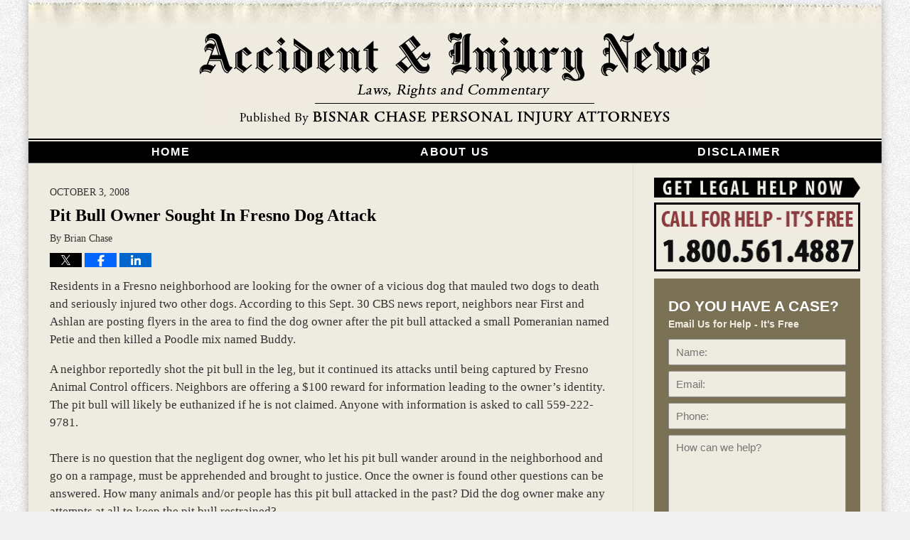

--- FILE ---
content_type: text/html; charset=UTF-8
request_url: https://www.californiainjuryblog.com/pit-bull-owner-sought-in-fresn/
body_size: 12421
content:
<!DOCTYPE html>
<html class="no-js displaymode-full" itemscope itemtype="http://schema.org/Blog" lang="en-US">
	<head prefix="og: http://ogp.me/ns# article: http://ogp.me/ns/article#" >
		<meta http-equiv="Content-Type" content="text/html; charset=utf-8" />
		<title>Pit Bull Owner Sought In Fresno Dog Attack &#8212; California Injury Blog &#8212; October 3, 2008</title>
		<meta name="viewport" content="width=device-width, initial-scale=1.0" />

		<link rel="stylesheet" type="text/css" media="all" href="/jresources/v/20220909211141/css/main.css" />


		<script type="text/javascript">
			document.documentElement.className = document.documentElement.className.replace(/\bno-js\b/,"js");
		</script>

		<meta name="referrer" content="origin" />
		<meta name="referrer" content="unsafe-url" />

		<meta name='robots' content='index, follow, max-image-preview:large, max-snippet:-1, max-video-preview:-1' />
	<style>img:is([sizes="auto" i], [sizes^="auto," i]) { contain-intrinsic-size: 3000px 1500px }</style>
	
	<!-- This site is optimized with the Yoast SEO plugin v25.7 - https://yoast.com/wordpress/plugins/seo/ -->
	<meta name="description" content="Residents in a Fresno neighborhood are looking for the owner of a vicious dog that mauled two dogs to death and seriously injured two other dogs. &#8212; October 3, 2008" />
	<link rel="canonical" href="https://www.californiainjuryblog.com/pit-bull-owner-sought-in-fresn/" />
	<meta name="twitter:label1" content="Written by" />
	<meta name="twitter:data1" content="Brian Chase" />
	<meta name="twitter:label2" content="Est. reading time" />
	<meta name="twitter:data2" content="2 minutes" />
	<!-- / Yoast SEO plugin. -->


<link rel="alternate" type="application/rss+xml" title="California Injury Blog &raquo; Feed" href="https://www.californiainjuryblog.com/feed/" />
<link rel="alternate" type="application/rss+xml" title="California Injury Blog &raquo; Comments Feed" href="https://www.californiainjuryblog.com/comments/feed/" />
<script type="text/javascript">
/* <![CDATA[ */
window._wpemojiSettings = {"baseUrl":"https:\/\/s.w.org\/images\/core\/emoji\/16.0.1\/72x72\/","ext":".png","svgUrl":"https:\/\/s.w.org\/images\/core\/emoji\/16.0.1\/svg\/","svgExt":".svg","source":{"concatemoji":"https:\/\/www.californiainjuryblog.com\/wp-includes\/js\/wp-emoji-release.min.js?ver=7f08c3448240c80842b50f945023b5cf"}};
/*! This file is auto-generated */
!function(s,n){var o,i,e;function c(e){try{var t={supportTests:e,timestamp:(new Date).valueOf()};sessionStorage.setItem(o,JSON.stringify(t))}catch(e){}}function p(e,t,n){e.clearRect(0,0,e.canvas.width,e.canvas.height),e.fillText(t,0,0);var t=new Uint32Array(e.getImageData(0,0,e.canvas.width,e.canvas.height).data),a=(e.clearRect(0,0,e.canvas.width,e.canvas.height),e.fillText(n,0,0),new Uint32Array(e.getImageData(0,0,e.canvas.width,e.canvas.height).data));return t.every(function(e,t){return e===a[t]})}function u(e,t){e.clearRect(0,0,e.canvas.width,e.canvas.height),e.fillText(t,0,0);for(var n=e.getImageData(16,16,1,1),a=0;a<n.data.length;a++)if(0!==n.data[a])return!1;return!0}function f(e,t,n,a){switch(t){case"flag":return n(e,"\ud83c\udff3\ufe0f\u200d\u26a7\ufe0f","\ud83c\udff3\ufe0f\u200b\u26a7\ufe0f")?!1:!n(e,"\ud83c\udde8\ud83c\uddf6","\ud83c\udde8\u200b\ud83c\uddf6")&&!n(e,"\ud83c\udff4\udb40\udc67\udb40\udc62\udb40\udc65\udb40\udc6e\udb40\udc67\udb40\udc7f","\ud83c\udff4\u200b\udb40\udc67\u200b\udb40\udc62\u200b\udb40\udc65\u200b\udb40\udc6e\u200b\udb40\udc67\u200b\udb40\udc7f");case"emoji":return!a(e,"\ud83e\udedf")}return!1}function g(e,t,n,a){var r="undefined"!=typeof WorkerGlobalScope&&self instanceof WorkerGlobalScope?new OffscreenCanvas(300,150):s.createElement("canvas"),o=r.getContext("2d",{willReadFrequently:!0}),i=(o.textBaseline="top",o.font="600 32px Arial",{});return e.forEach(function(e){i[e]=t(o,e,n,a)}),i}function t(e){var t=s.createElement("script");t.src=e,t.defer=!0,s.head.appendChild(t)}"undefined"!=typeof Promise&&(o="wpEmojiSettingsSupports",i=["flag","emoji"],n.supports={everything:!0,everythingExceptFlag:!0},e=new Promise(function(e){s.addEventListener("DOMContentLoaded",e,{once:!0})}),new Promise(function(t){var n=function(){try{var e=JSON.parse(sessionStorage.getItem(o));if("object"==typeof e&&"number"==typeof e.timestamp&&(new Date).valueOf()<e.timestamp+604800&&"object"==typeof e.supportTests)return e.supportTests}catch(e){}return null}();if(!n){if("undefined"!=typeof Worker&&"undefined"!=typeof OffscreenCanvas&&"undefined"!=typeof URL&&URL.createObjectURL&&"undefined"!=typeof Blob)try{var e="postMessage("+g.toString()+"("+[JSON.stringify(i),f.toString(),p.toString(),u.toString()].join(",")+"));",a=new Blob([e],{type:"text/javascript"}),r=new Worker(URL.createObjectURL(a),{name:"wpTestEmojiSupports"});return void(r.onmessage=function(e){c(n=e.data),r.terminate(),t(n)})}catch(e){}c(n=g(i,f,p,u))}t(n)}).then(function(e){for(var t in e)n.supports[t]=e[t],n.supports.everything=n.supports.everything&&n.supports[t],"flag"!==t&&(n.supports.everythingExceptFlag=n.supports.everythingExceptFlag&&n.supports[t]);n.supports.everythingExceptFlag=n.supports.everythingExceptFlag&&!n.supports.flag,n.DOMReady=!1,n.readyCallback=function(){n.DOMReady=!0}}).then(function(){return e}).then(function(){var e;n.supports.everything||(n.readyCallback(),(e=n.source||{}).concatemoji?t(e.concatemoji):e.wpemoji&&e.twemoji&&(t(e.twemoji),t(e.wpemoji)))}))}((window,document),window._wpemojiSettings);
/* ]]> */
</script>
<style id='wp-emoji-styles-inline-css' type='text/css'>

	img.wp-smiley, img.emoji {
		display: inline !important;
		border: none !important;
		box-shadow: none !important;
		height: 1em !important;
		width: 1em !important;
		margin: 0 0.07em !important;
		vertical-align: -0.1em !important;
		background: none !important;
		padding: 0 !important;
	}
</style>
<link rel='stylesheet' id='wp-block-library-css' href='https://www.californiainjuryblog.com/wp-includes/css/dist/block-library/style.min.css?ver=7f08c3448240c80842b50f945023b5cf' type='text/css' media='all' />
<style id='classic-theme-styles-inline-css' type='text/css'>
/*! This file is auto-generated */
.wp-block-button__link{color:#fff;background-color:#32373c;border-radius:9999px;box-shadow:none;text-decoration:none;padding:calc(.667em + 2px) calc(1.333em + 2px);font-size:1.125em}.wp-block-file__button{background:#32373c;color:#fff;text-decoration:none}
</style>
<style id='co-authors-plus-coauthors-style-inline-css' type='text/css'>
.wp-block-co-authors-plus-coauthors.is-layout-flow [class*=wp-block-co-authors-plus]{display:inline}

</style>
<style id='co-authors-plus-avatar-style-inline-css' type='text/css'>
.wp-block-co-authors-plus-avatar :where(img){height:auto;max-width:100%;vertical-align:bottom}.wp-block-co-authors-plus-coauthors.is-layout-flow .wp-block-co-authors-plus-avatar :where(img){vertical-align:middle}.wp-block-co-authors-plus-avatar:is(.alignleft,.alignright){display:table}.wp-block-co-authors-plus-avatar.aligncenter{display:table;margin-inline:auto}

</style>
<style id='co-authors-plus-image-style-inline-css' type='text/css'>
.wp-block-co-authors-plus-image{margin-bottom:0}.wp-block-co-authors-plus-image :where(img){height:auto;max-width:100%;vertical-align:bottom}.wp-block-co-authors-plus-coauthors.is-layout-flow .wp-block-co-authors-plus-image :where(img){vertical-align:middle}.wp-block-co-authors-plus-image:is(.alignfull,.alignwide) :where(img){width:100%}.wp-block-co-authors-plus-image:is(.alignleft,.alignright){display:table}.wp-block-co-authors-plus-image.aligncenter{display:table;margin-inline:auto}

</style>
<style id='global-styles-inline-css' type='text/css'>
:root{--wp--preset--aspect-ratio--square: 1;--wp--preset--aspect-ratio--4-3: 4/3;--wp--preset--aspect-ratio--3-4: 3/4;--wp--preset--aspect-ratio--3-2: 3/2;--wp--preset--aspect-ratio--2-3: 2/3;--wp--preset--aspect-ratio--16-9: 16/9;--wp--preset--aspect-ratio--9-16: 9/16;--wp--preset--color--black: #000000;--wp--preset--color--cyan-bluish-gray: #abb8c3;--wp--preset--color--white: #ffffff;--wp--preset--color--pale-pink: #f78da7;--wp--preset--color--vivid-red: #cf2e2e;--wp--preset--color--luminous-vivid-orange: #ff6900;--wp--preset--color--luminous-vivid-amber: #fcb900;--wp--preset--color--light-green-cyan: #7bdcb5;--wp--preset--color--vivid-green-cyan: #00d084;--wp--preset--color--pale-cyan-blue: #8ed1fc;--wp--preset--color--vivid-cyan-blue: #0693e3;--wp--preset--color--vivid-purple: #9b51e0;--wp--preset--gradient--vivid-cyan-blue-to-vivid-purple: linear-gradient(135deg,rgba(6,147,227,1) 0%,rgb(155,81,224) 100%);--wp--preset--gradient--light-green-cyan-to-vivid-green-cyan: linear-gradient(135deg,rgb(122,220,180) 0%,rgb(0,208,130) 100%);--wp--preset--gradient--luminous-vivid-amber-to-luminous-vivid-orange: linear-gradient(135deg,rgba(252,185,0,1) 0%,rgba(255,105,0,1) 100%);--wp--preset--gradient--luminous-vivid-orange-to-vivid-red: linear-gradient(135deg,rgba(255,105,0,1) 0%,rgb(207,46,46) 100%);--wp--preset--gradient--very-light-gray-to-cyan-bluish-gray: linear-gradient(135deg,rgb(238,238,238) 0%,rgb(169,184,195) 100%);--wp--preset--gradient--cool-to-warm-spectrum: linear-gradient(135deg,rgb(74,234,220) 0%,rgb(151,120,209) 20%,rgb(207,42,186) 40%,rgb(238,44,130) 60%,rgb(251,105,98) 80%,rgb(254,248,76) 100%);--wp--preset--gradient--blush-light-purple: linear-gradient(135deg,rgb(255,206,236) 0%,rgb(152,150,240) 100%);--wp--preset--gradient--blush-bordeaux: linear-gradient(135deg,rgb(254,205,165) 0%,rgb(254,45,45) 50%,rgb(107,0,62) 100%);--wp--preset--gradient--luminous-dusk: linear-gradient(135deg,rgb(255,203,112) 0%,rgb(199,81,192) 50%,rgb(65,88,208) 100%);--wp--preset--gradient--pale-ocean: linear-gradient(135deg,rgb(255,245,203) 0%,rgb(182,227,212) 50%,rgb(51,167,181) 100%);--wp--preset--gradient--electric-grass: linear-gradient(135deg,rgb(202,248,128) 0%,rgb(113,206,126) 100%);--wp--preset--gradient--midnight: linear-gradient(135deg,rgb(2,3,129) 0%,rgb(40,116,252) 100%);--wp--preset--font-size--small: 13px;--wp--preset--font-size--medium: 20px;--wp--preset--font-size--large: 36px;--wp--preset--font-size--x-large: 42px;--wp--preset--spacing--20: 0.44rem;--wp--preset--spacing--30: 0.67rem;--wp--preset--spacing--40: 1rem;--wp--preset--spacing--50: 1.5rem;--wp--preset--spacing--60: 2.25rem;--wp--preset--spacing--70: 3.38rem;--wp--preset--spacing--80: 5.06rem;--wp--preset--shadow--natural: 6px 6px 9px rgba(0, 0, 0, 0.2);--wp--preset--shadow--deep: 12px 12px 50px rgba(0, 0, 0, 0.4);--wp--preset--shadow--sharp: 6px 6px 0px rgba(0, 0, 0, 0.2);--wp--preset--shadow--outlined: 6px 6px 0px -3px rgba(255, 255, 255, 1), 6px 6px rgba(0, 0, 0, 1);--wp--preset--shadow--crisp: 6px 6px 0px rgba(0, 0, 0, 1);}:where(.is-layout-flex){gap: 0.5em;}:where(.is-layout-grid){gap: 0.5em;}body .is-layout-flex{display: flex;}.is-layout-flex{flex-wrap: wrap;align-items: center;}.is-layout-flex > :is(*, div){margin: 0;}body .is-layout-grid{display: grid;}.is-layout-grid > :is(*, div){margin: 0;}:where(.wp-block-columns.is-layout-flex){gap: 2em;}:where(.wp-block-columns.is-layout-grid){gap: 2em;}:where(.wp-block-post-template.is-layout-flex){gap: 1.25em;}:where(.wp-block-post-template.is-layout-grid){gap: 1.25em;}.has-black-color{color: var(--wp--preset--color--black) !important;}.has-cyan-bluish-gray-color{color: var(--wp--preset--color--cyan-bluish-gray) !important;}.has-white-color{color: var(--wp--preset--color--white) !important;}.has-pale-pink-color{color: var(--wp--preset--color--pale-pink) !important;}.has-vivid-red-color{color: var(--wp--preset--color--vivid-red) !important;}.has-luminous-vivid-orange-color{color: var(--wp--preset--color--luminous-vivid-orange) !important;}.has-luminous-vivid-amber-color{color: var(--wp--preset--color--luminous-vivid-amber) !important;}.has-light-green-cyan-color{color: var(--wp--preset--color--light-green-cyan) !important;}.has-vivid-green-cyan-color{color: var(--wp--preset--color--vivid-green-cyan) !important;}.has-pale-cyan-blue-color{color: var(--wp--preset--color--pale-cyan-blue) !important;}.has-vivid-cyan-blue-color{color: var(--wp--preset--color--vivid-cyan-blue) !important;}.has-vivid-purple-color{color: var(--wp--preset--color--vivid-purple) !important;}.has-black-background-color{background-color: var(--wp--preset--color--black) !important;}.has-cyan-bluish-gray-background-color{background-color: var(--wp--preset--color--cyan-bluish-gray) !important;}.has-white-background-color{background-color: var(--wp--preset--color--white) !important;}.has-pale-pink-background-color{background-color: var(--wp--preset--color--pale-pink) !important;}.has-vivid-red-background-color{background-color: var(--wp--preset--color--vivid-red) !important;}.has-luminous-vivid-orange-background-color{background-color: var(--wp--preset--color--luminous-vivid-orange) !important;}.has-luminous-vivid-amber-background-color{background-color: var(--wp--preset--color--luminous-vivid-amber) !important;}.has-light-green-cyan-background-color{background-color: var(--wp--preset--color--light-green-cyan) !important;}.has-vivid-green-cyan-background-color{background-color: var(--wp--preset--color--vivid-green-cyan) !important;}.has-pale-cyan-blue-background-color{background-color: var(--wp--preset--color--pale-cyan-blue) !important;}.has-vivid-cyan-blue-background-color{background-color: var(--wp--preset--color--vivid-cyan-blue) !important;}.has-vivid-purple-background-color{background-color: var(--wp--preset--color--vivid-purple) !important;}.has-black-border-color{border-color: var(--wp--preset--color--black) !important;}.has-cyan-bluish-gray-border-color{border-color: var(--wp--preset--color--cyan-bluish-gray) !important;}.has-white-border-color{border-color: var(--wp--preset--color--white) !important;}.has-pale-pink-border-color{border-color: var(--wp--preset--color--pale-pink) !important;}.has-vivid-red-border-color{border-color: var(--wp--preset--color--vivid-red) !important;}.has-luminous-vivid-orange-border-color{border-color: var(--wp--preset--color--luminous-vivid-orange) !important;}.has-luminous-vivid-amber-border-color{border-color: var(--wp--preset--color--luminous-vivid-amber) !important;}.has-light-green-cyan-border-color{border-color: var(--wp--preset--color--light-green-cyan) !important;}.has-vivid-green-cyan-border-color{border-color: var(--wp--preset--color--vivid-green-cyan) !important;}.has-pale-cyan-blue-border-color{border-color: var(--wp--preset--color--pale-cyan-blue) !important;}.has-vivid-cyan-blue-border-color{border-color: var(--wp--preset--color--vivid-cyan-blue) !important;}.has-vivid-purple-border-color{border-color: var(--wp--preset--color--vivid-purple) !important;}.has-vivid-cyan-blue-to-vivid-purple-gradient-background{background: var(--wp--preset--gradient--vivid-cyan-blue-to-vivid-purple) !important;}.has-light-green-cyan-to-vivid-green-cyan-gradient-background{background: var(--wp--preset--gradient--light-green-cyan-to-vivid-green-cyan) !important;}.has-luminous-vivid-amber-to-luminous-vivid-orange-gradient-background{background: var(--wp--preset--gradient--luminous-vivid-amber-to-luminous-vivid-orange) !important;}.has-luminous-vivid-orange-to-vivid-red-gradient-background{background: var(--wp--preset--gradient--luminous-vivid-orange-to-vivid-red) !important;}.has-very-light-gray-to-cyan-bluish-gray-gradient-background{background: var(--wp--preset--gradient--very-light-gray-to-cyan-bluish-gray) !important;}.has-cool-to-warm-spectrum-gradient-background{background: var(--wp--preset--gradient--cool-to-warm-spectrum) !important;}.has-blush-light-purple-gradient-background{background: var(--wp--preset--gradient--blush-light-purple) !important;}.has-blush-bordeaux-gradient-background{background: var(--wp--preset--gradient--blush-bordeaux) !important;}.has-luminous-dusk-gradient-background{background: var(--wp--preset--gradient--luminous-dusk) !important;}.has-pale-ocean-gradient-background{background: var(--wp--preset--gradient--pale-ocean) !important;}.has-electric-grass-gradient-background{background: var(--wp--preset--gradient--electric-grass) !important;}.has-midnight-gradient-background{background: var(--wp--preset--gradient--midnight) !important;}.has-small-font-size{font-size: var(--wp--preset--font-size--small) !important;}.has-medium-font-size{font-size: var(--wp--preset--font-size--medium) !important;}.has-large-font-size{font-size: var(--wp--preset--font-size--large) !important;}.has-x-large-font-size{font-size: var(--wp--preset--font-size--x-large) !important;}
:where(.wp-block-post-template.is-layout-flex){gap: 1.25em;}:where(.wp-block-post-template.is-layout-grid){gap: 1.25em;}
:where(.wp-block-columns.is-layout-flex){gap: 2em;}:where(.wp-block-columns.is-layout-grid){gap: 2em;}
:root :where(.wp-block-pullquote){font-size: 1.5em;line-height: 1.6;}
</style>
<script type="text/javascript" src="https://www.californiainjuryblog.com/wp-includes/js/jquery/jquery.min.js?ver=3.7.1" id="jquery-core-js"></script>
<script type="text/javascript" src="https://www.californiainjuryblog.com/wp-includes/js/jquery/jquery-migrate.min.js?ver=3.4.1" id="jquery-migrate-js"></script>
<link rel="https://api.w.org/" href="https://www.californiainjuryblog.com/wp-json/" /><link rel="alternate" title="JSON" type="application/json" href="https://www.californiainjuryblog.com/wp-json/wp/v2/posts/701" /><link rel="EditURI" type="application/rsd+xml" title="RSD" href="https://www.californiainjuryblog.com/xmlrpc.php?rsd" />

<link rel='shortlink' href='https://wp.me/p8bqIO-bj' />
<link rel="alternate" title="oEmbed (JSON)" type="application/json+oembed" href="https://www.californiainjuryblog.com/wp-json/oembed/1.0/embed?url=https%3A%2F%2Fwww.californiainjuryblog.com%2Fpit-bull-owner-sought-in-fresn%2F" />
<link rel="alternate" title="oEmbed (XML)" type="text/xml+oembed" href="https://www.californiainjuryblog.com/wp-json/oembed/1.0/embed?url=https%3A%2F%2Fwww.californiainjuryblog.com%2Fpit-bull-owner-sought-in-fresn%2F&#038;format=xml" />
<link rel="amphtml" href="https://www.californiainjuryblog.com/amp/pit-bull-owner-sought-in-fresn/" />
		<!-- Willow Authorship Tags -->

<!-- End Willow Authorship Tags -->		<!-- Willow Opengraph and Twitter Cards -->
<meta name="twitter:creator" content="@bisnarchase" />
<meta name="twitter:card" content="summary" />
<meta name="twitter:url" content="https://wp.me/p8bqIO-bj" />
<meta name="twitter:title" content="Pit Bull Owner Sought In Fresno Dog Attack" />
<meta name="twitter:description" content="Residents in a Fresno neighborhood are looking for the owner of a vicious dog that mauled two dogs to death and seriously injured two other dogs. According to this Sept. 30 CBS news report, ..." />
<meta name="twitter:image" content="https://www.californiainjuryblog.com/files/2019/03/social-image-logo-og.png" />
<meta property="article:published_time" content="2008-10-03T00:01:00-07:00" />
<meta property="article:modified_time" content="2018-11-12T09:43:59-08:00" />
<meta property="article:section" content="Dog Bites" />
<meta property="article:author" content="https://www.californiainjuryblog.com/author/californiainjuryblog1/" />
<meta property="og:url" content="https://www.californiainjuryblog.com/pit-bull-owner-sought-in-fresn/" />
<meta property="og:title" content="Pit Bull Owner Sought In Fresno Dog Attack" />
<meta property="og:description" content="Residents in a Fresno neighborhood are looking for the owner of a vicious dog that mauled two dogs to death and seriously injured two other dogs. According to this Sept. 30 CBS news report, ..." />
<meta property="og:type" content="article" />
<meta property="og:image" content="https://www.californiainjuryblog.com/files/2019/03/social-image-logo-og.png" />
<meta property="og:image:width" content="1200" />
<meta property="og:image:height" content="1200" />
<meta property="og:image:url" content="https://www.californiainjuryblog.com/files/2019/03/social-image-logo-og.png" />
<meta property="og:image:secure_url" content="https://www.californiainjuryblog.com/files/2019/03/social-image-logo-og.png" />
<meta property="og:site_name" content="California Injury Blog" />

<!-- End Willow Opengraph and Twitter Cards -->

				<link rel="shortcut icon" type="image/x-icon" href="/jresources/v/20220909211141/icons/favicon.ico"  />
<!-- Google Analytics Metadata -->
<script> window.jmetadata = window.jmetadata || { site: { id: '668', installation: 'lawblogger', name: 'californiainjuryblog-com',  willow: '1', domain: 'californiainjuryblog.com', key: 'Li0tLSAuLi0gLi4uIC0gLi4gLi1jYWxpZm9ybmlhaW5qdXJ5YmxvZy5jb20=' }, analytics: { ga4: [ { measurementId: 'G-YMJS7J5Z6Q' } ] } } </script>
<!-- End of Google Analytics Metadata -->

<!-- Google Tag Manager -->
<script>(function(w,d,s,l,i){w[l]=w[l]||[];w[l].push({'gtm.start': new Date().getTime(),event:'gtm.js'});var f=d.getElementsByTagName(s)[0], j=d.createElement(s),dl=l!='dataLayer'?'&l='+l:'';j.async=true;j.src= 'https://www.googletagmanager.com/gtm.js?id='+i+dl;f.parentNode.insertBefore(j,f); })(window,document,'script','dataLayer','GTM-PHFNLNH');</script>
<!-- End Google Tag Manager -->

<link rel="next" href="https://www.californiainjuryblog.com/colusa-county-bus-accident-kil/" />
<link rel="prev" href="https://www.californiainjuryblog.com/simi-valley-dog-attack-kills-5/" />

	<script async defer src="https://justatic.com/e/widgets/js/justia.js"></script>

	</head>
	<body class="willow willow-responsive wp-singular post-template-default single single-post postid-701 single-format-standard wp-theme-Willow-Responsive">
	<div id="top-numbers-v2" class="tnv2-sticky"> <ul> <li>Call for Help: <strong>1.800.561.4887</strong> <a class="tnv2-button" rel="nofollow" href="tel:+1-800-561-4887" data-gtm-location="Sticky Header" data-gtm-value="+1-800-561-4887" data-gtm-action="Contact" data-gtm-category="Phones" data-gtm-device="Mobile" data-gtm-event="phone_contact" data-gtm-label="Call" data-gtm-target="Button" data-gtm-type="click">Tap Here To Call Us</a> </li> </ul> </div>

<div id="fb-root"></div>

		<div class="container">
			<div class="cwrap">

			<!-- HEADER -->
			<header id="header" role="banner">
							<div id="head" class="header-tag-group">

					<div id="logo">
						<a href="https://www.californiainjuryblog.com/">							<img src="/jresources/v/20220909211141/images/logo.png" id="mainlogo" alt="Bisnar Chase Personal Injury Attorneys. " />
							California Injury Blog</a>
					</div>
										<div id="tagline"><a  target="_blank" href="https://www.californiainjuryblog.com/" class="tagline-link tagline-text">Published By Bisnar Chase Personal Injury Attorneys. </a></div>
									</div><!--/#head-->
				<nav id="main-nav" role="navigation">
					<span class="visuallyhidden">Navigation</span>
					<div id="topnav" class="topnav nav-custom"><ul id="tnav-toplevel" class="menu"><li id="menu-item-13" class="priority_1 menu-item menu-item-type-custom menu-item-object-custom menu-item-home menu-item-13"><a href="https://www.californiainjuryblog.com/">Home</a></li>
<li id="menu-item-15" class="priority_3 menu-item menu-item-type-post_type menu-item-object-page menu-item-15"><a href="https://www.californiainjuryblog.com/about-us/">About Us</a></li>
<li id="menu-item-17" class="priority_4 menu-item menu-item-type-post_type menu-item-object-page menu-item-17"><a href="https://www.californiainjuryblog.com/disclaimer/">Disclaimer</a></li>
</ul></div>				</nav>
							</header>

			            

            <!-- MAIN -->
            <div id="main">
	                            <div class="mwrap">
                	
                	
	                <section class="content">
	                		                	<div class="bodytext">
		                	

<article id="post-701" class="entry post-701 post type-post status-publish format-standard hentry category-dog-bites" itemprop="blogPost" itemtype="http://schema.org/BlogPosting" itemscope>
	<link itemprop="mainEntityOfPage" href="https://www.californiainjuryblog.com/pit-bull-owner-sought-in-fresn/" />
	<div class="inner-wrapper">
		<header>

			
			
						<div id="default-featured-image-701-post-id-701" itemprop="image" itemtype="http://schema.org/ImageObject" itemscope>
	<link itemprop="url" href="https://www.californiainjuryblog.com/files/2019/03/social-image-logo-og.png" />
	<meta itemprop="width" content="1200" />
	<meta itemprop="height" content="1200" />
	<meta itemprop="representativeOfPage" content="http://schema.org/False" />
</div>
			<div class="published-date"><span class="published-date-label">Published on:</span> <time datetime="2008-10-03T00:01:00-07:00" class="post-date published" itemprop="datePublished" pubdate>October 3, 2008</time></div>
			
			
            <h1 class="entry-title" itemprop="name">Pit Bull Owner Sought In Fresno Dog Attack</h1>
                <meta itemprop="headline" content="Pit Bull Owner Sought In Fresno Dog Attack" />
			
			
			<div class="author vcard">By <span itemprop="author" itemtype="http://schema.org/Person" itemscope><span class="fn author-californiainjuryblog1 author-2145 post-author-name" itemprop="name">Brian Chase</span><meta itemprop="sameAs" content="https://twitter.com/bisnarchase" /><meta itemprop="sameAs" content="http://lawyers.justia.com/lawyer/brian-doster-chase-145784" /></span></div>
			
			<div class="sharelinks sharelinks-701 sharelinks-horizontal" id="sharelinks-701">
	<a href="https://twitter.com/intent/tweet?url=https%3A%2F%2Fwp.me%2Fp8bqIO-bj&amp;text=Pit+Bull+Owner+Sought+In+Fresno+Dog+Attack&amp;related=bisnarchase%3APost+Author" target="_blank"  onclick="javascript:window.open(this.href, '', 'menubar=no,toolbar=no,resizable=yes,scrollbars=yes,height=600,width=600');return false;"><img src="https://www.californiainjuryblog.com/wp-content/themes/Willow-Responsive/images/share/twitter.gif" alt="Tweet this Post" /></a>
	<a href="https://www.facebook.com/sharer/sharer.php?u=https%3A%2F%2Fwww.californiainjuryblog.com%2Fpit-bull-owner-sought-in-fresn%2F" target="_blank"  onclick="javascript:window.open(this.href, '', 'menubar=no,toolbar=no,resizable=yes,scrollbars=yes,height=600,width=600');return false;"><img src="https://www.californiainjuryblog.com/wp-content/themes/Willow-Responsive/images/share/fb.gif" alt="Share on Facebook" /></a>
	<a href="http://www.linkedin.com/shareArticle?mini=true&amp;url=https%3A%2F%2Fwww.californiainjuryblog.com%2Fpit-bull-owner-sought-in-fresn%2F&amp;title=Pit+Bull+Owner+Sought+In+Fresno+Dog+Attack&amp;source=California+Injury+Blog" target="_blank"  onclick="javascript:window.open(this.href, '', 'menubar=no,toolbar=no,resizable=yes,scrollbars=yes,height=600,width=600');return false;"><img src="https://www.californiainjuryblog.com/wp-content/themes/Willow-Responsive/images/share/linkedin.gif" alt="Share on LinkedIn" /></a>
</div>					</header>
		<div class="content" itemprop="articleBody">
									<div class="entry-content">
								<p>Residents in a Fresno neighborhood are looking for the owner of a vicious dog that mauled two dogs to death and seriously injured two other dogs.  According to this Sept. 30 CBS news report, neighbors near First and Ashlan are posting flyers in the area to find the dog owner after the pit bull attacked a small Pomeranian named Petie and then killed a Poodle mix named Buddy.</p>
<p>A neighbor reportedly shot the pit bull in the leg, but it continued its attacks until being captured by Fresno Animal Control officers.  Neighbors are offering a $100 reward for information leading to the owner&#8217;s identity.  The pit bull will likely be euthanized if he is not claimed.  Anyone with information is asked to call 559-222-9781.<br />
<span id="more-701"></span><br />
There is no question that the negligent dog owner, who let his pit bull wander around in the neighborhood and go on a rampage, must be apprehended and brought to justice. Once the owner is found other questions can be answered.  How many animals and/or people has this pit bull attacked in the past?  Did the dog owner make any attempts at all to keep the pit bull restrained?</p>
<p>If neighbors are aware of such a dog and its owner they should come forward with the information.  Our firm has dealt with tragic dog attacks where young children and even adults have been mauled, disfigured and emotionally scarred because of such vicious attacks.  And almost always, we find that the attacking dogs had a history of aggression toward smaller dogs or humans.</p>
<p>I&#8217;m as concerned as the residents of this Fresno neighborhood to find the owner of this vicious dog.  Our firm will add $250 to the reward fund that the neighbors are putting up.  If you know about the dog owner or have any information, please don&#8217;t hesitate to call us or e-mail us.  I&#8217;m just relieved that no children were attacked or brutalized the same way the small dogs were.  The owner of this pit bull needs to be identified and brought to justice.</p>
							</div>
					</div>
		<footer>
							<div class="author vcard">By <span itemprop="author" itemtype="http://schema.org/Person" itemscope><span class="fn author-californiainjuryblog1 author-2145 post-author-name" itemprop="name">Brian Chase</span><meta itemprop="sameAs" content="https://twitter.com/bisnarchase" /><meta itemprop="sameAs" content="http://lawyers.justia.com/lawyer/brian-doster-chase-145784" /></span></div>						<div itemprop="publisher" itemtype="http://schema.org/Organization" itemscope>
				<meta itemprop="name" content="Bisnar Chase Personal Injury Attorneys. " />
				
<div itemprop="logo" itemtype="http://schema.org/ImageObject" itemscope>
	<link itemprop="url" href="https://www.californiainjuryblog.com/files/2016/07/bc.png" />
	<meta itemprop="height" content="60" />
	<meta itemprop="width" content="286" />
	<meta itemprop="representativeOfPage" content="http://schema.org/True" />
</div>
			</div>

			<div class="category-list"><span class="category-list-label">Posted in:</span> <span class="category-list-items"><a href="https://www.californiainjuryblog.com/category/dog-bites/" title="View all posts in Dog Bites" class="category-dog-bites term-9 post-category-link">Dog Bites</a></span></div>			
			<div class="published-date"><span class="published-date-label">Published on:</span> <time datetime="2008-10-03T00:01:00-07:00" class="post-date published" itemprop="datePublished" pubdate>October 3, 2008</time></div>			<div class="visuallyhidden">Updated:
				<time datetime="2018-11-12T09:43:59-08:00" class="updated" itemprop="dateModified">November 12, 2018 9:43 am</time>
			</div>

			
			
			
			
<!-- You can start editing here. -->


			<!-- If comments are closed. -->
		<p class="nocomments">Comments are closed.</p>

	

		</footer>

	</div>
</article>
	<div class="navigation">
		<nav id="post-pagination-bottom" class="pagination post-pagination" role="navigation">
		<span class="nav-prev"><a rel="prev" href="https://www.californiainjuryblog.com/simi-valley-dog-attack-kills-5/" title="Simi Valley Dog Attack Kills 5-Year-Old Girl"><span class="arrow-left">&laquo;</span> Previous</a></span> <span class="nav-sep">|</span> <span class="nav-home"><a rel="home" href="https://www.californiainjuryblog.com/">Home</a></span> <span class="nav-sep">|</span> <span class="nav-next"><a rel="next" href="https://www.californiainjuryblog.com/colusa-county-bus-accident-kil/" title="Colusa County Bus Accident Kills Eight, Critically Injures 35">Next <span class="arrow-right">&raquo;</span></a></span>				</nav>
	</div>
								</div>

																<aside class="sidebar primary-sidebar sc-2 secondary-content" id="sc-2">
			</aside>

							
						</section>

						<aside class="sidebar secondary-sidebar sc-1 secondary-content" id="sc-1">
	<div id="text-3" class="widget sidebar-widget primary-sidebar-widget widget_text"><strong class="widget-title sidebar-widget-title primary-sidebar-widget-title"> </strong><div class="content widget-content sidebar-widget-content primary-sidebar-widget-content">			<div class="textwidget"><div class="legalhelp"><img alt="Get Legal Help Now" src="/jresources/images/legalhelp.png"/></div>
<div class="callforhelp"><img alt="Call For Help - It's Free. 1.800.259.6373" src="/jresources/images/callforhelp.png"/></div></div>
		</div></div>    <div id="justia_contact_form-2" class="widget sidebar-widget primary-sidebar-widget justia_contact_form">
    <strong class="widget-title sidebar-widget-title primary-sidebar-widget-title">DO YOU HAVE A CASE?</strong><div class="content widget-content sidebar-widget-content primary-sidebar-widget-content">
    <div class="formdesc">Email Us for Help - It's Free</div>
<div class="formdesc2">Free. Quick. Easy. Confidential.</div>
    <div id="contactform">
            <form data-gtm-label="Consultation Form" data-gtm-action="Submission" data-gtm-category="Forms" data-gtm-type="submission" data-gtm-conversion="1" id="genericcontactform" name="genericcontactform" action="/jshared/blog-contactus/" class="widget_form" data-validate="parsley">
            <div data-directive="j-recaptcha" data-recaptcha-key="6Lfj5TcsAAAAAAv7x_KokbSMHXV4KKVtJEE3oP-U" data-version="2" data-set-lang="en"></div>
            <div id="errmsg"></div>
            <input type="hidden" name="wpid" value="2" />
            <input type="hidden" name="5_From_Page" value="California Injury Blog" />
            <input type="hidden" name="firm_name" value="Bisnar Chase Personal Injury Attorneys. " />
            <input type="hidden" name="blog_name" value="California Injury Blog" />
            <input type="hidden" name="site_id" value="" />
            <input type="hidden" name="prefix" value="668" />
            <input type="hidden" name="source" value="main" />
            <input type="hidden" name="source_off" value="" />
            <input type="hidden" name="return_url" value="https://www.californiainjuryblog.com/thank-you/" />
            <input type="hidden" name="current_url" value="https://www.californiainjuryblog.com/pit-bull-owner-sought-in-fresn/" />
            <input type="hidden" name="big_or_small" value="big" />
            <input type="hidden" name="is_blog" value="yes" />
            <span class="fld name"><label class="visuallyhidden" for="Name">Name:</label><input type="text" name="10_Name" id="Name" value=""  placeholder="Name:"   class="required"  required/></span><span class="fld email"><label class="visuallyhidden" for="Email">Email:</label><input type="email" name="20_Email" id="Email" value=""  placeholder="Email:"   class="required"  required/></span><span class="fld phone"><label class="visuallyhidden" for="Phone">Phone:</label><input type="tel" name="30_Phone" id="Phone" value=""  placeholder="Phone:"  pattern="[\+\(\)\d -]+" title="Please enter a valid phone number."  class="required"  required/></span><span class="fld how_can_we_help"><label class="visuallyhidden" for="How_can_we_help">How can we help?</label><textarea name="40_How_can_we_help" id="How_can_we_help"  placeholder="How can we help?"  class="required"  required></textarea></span>
            
            
            
            
            <input type="hidden" name="required_fields" value="10_Name,20_Email,30_Phone,40_How_can_we_help" />
            <input type="hidden" name="form_location" value="Consultation Form">
            <span class="submit">
                <button type="submit" name="submitbtn">Submit</button>
            </span>
        </form>
    </div>
    <div style="display:none !important;" class="normal" id="jwpform-validation"></div>
    </div></div><div id="jwpw_connect-2" class="widget sidebar-widget primary-sidebar-widget jwpw_connect">
    <strong class="widget-title sidebar-widget-title primary-sidebar-widget-title"></strong><div class="content widget-content sidebar-widget-content primary-sidebar-widget-content">
    
        <p class="connect-icons">
            <a href="https://www.facebook.com/bisnarchaseorangecounty" target="_blank" title="Facebook"><img src="https://lawyers.justia.com/s/facebook-64.png" alt="Facebook Icon" border="0" /></a><a href="https://twitter.com/bisnarchase" target="_blank" title="Twitter"><img src="https://lawyers.justia.com/s/twitter-64.png" alt="Twitter Icon" border="0" /></a><a href="https://www.linkedin.com/company/bisnar-chase" target="_blank" title="LinkedIn"><img src="https://lawyers.justia.com/s/linkedin-64.png" alt="LinkedIn Icon" border="0" /></a><a href="https://lawyers.justia.com/lawyer/mr-john-bisnar-1493247" target="_blank" title="Justia"><img src="https://lawyers.justia.com/s/justia-64.png" alt="Justia Icon" border="0" /></a><a href="http://rss.justia.com/californiainjuryblog/myzuCom" target="_blank" title="Feed"><img src="https://lawyers.justia.com/s/rss-64.png" alt="Feed Icon" border="0" /></a>
        </p>
        <script type="application/ld+json">
{ "@context": "http://schema.org",
  "@type": "http://schema.org/LegalService",
  "name": "Bisnar Chase Personal Injury Attorneys. ",
  "image": "https://www.californiainjuryblog.com/files/2016/07/bc.png",
  "sameAs": ["https://www.facebook.com/bisnarchaseorangecounty","https://twitter.com/bisnarchase","https://www.linkedin.com/company/bisnar-chase","https://lawyers.justia.com/lawyer/mr-john-bisnar-1493247","http://rss.justia.com/californiainjuryblog/myzuCom"],
  "address": {
    "@type": "PostalAddress",
    "addressCountry": "US"
  }
}
</script>
        
</div></div>
<div id="j_categories-3" class="widget sidebar-widget primary-sidebar-widget j_categories"><strong class="widget-title sidebar-widget-title primary-sidebar-widget-title">Topics</strong><div class="content widget-content sidebar-widget-content primary-sidebar-widget-content"><ul>
    <li class="cat-item cat-item-0"><a href="https://www.californiainjuryblog.com/category/car-accident/">Car Accident <span>(651)</span></a></li>
    <li class="cat-item cat-item-1"><a href="https://www.californiainjuryblog.com/category/pedestrian-accidents/">Pedestrian Accidents <span>(367)</span></a></li>
    <li class="cat-item cat-item-2"><a href="https://www.californiainjuryblog.com/category/personal-injury/">Personal Injury <span>(289)</span></a></li>
    <li class="cat-item cat-item-3"><a href="https://www.californiainjuryblog.com/category/hit-and-run-accident/">hit-and-run accident <span>(259)</span></a></li>
    <li class="cat-item cat-item-4"><a href="https://www.californiainjuryblog.com/category/motorcycle-accidents/">Motorcycle Accidents <span>(196)</span></a></li>
    <li class="cat-item cat-item-5"><a href="https://www.californiainjuryblog.com/category/dui-accidents/">DUI Accidents <span>(194)</span></a></li>
    <li class="cat-item cat-item-6"><a href="https://www.californiainjuryblog.com/category/dog-bites/">Dog Bites <span>(183)</span></a></li>
    <li class="cat-item cat-item-7"><a href="https://www.californiainjuryblog.com/category/bicycle-accidents/">Bicycle Accidents <span>(153)</span></a></li>
    <li class="cat-item cat-item-8"><a href="https://www.californiainjuryblog.com/category/nursing-home-abuse-neglect/">Nursing Home Abuse/Neglect <span>(104)</span></a></li>
    <li class="cat-item cat-item-9"><a href="https://www.californiainjuryblog.com/category/wrongful-death/">Wrongful Death <span>(98)</span></a></li>
    <li class="cat-item cat-item-10"><a href="https://www.californiainjuryblog.com/category/truck-accidents/">Truck Accidents <span>(93)</span></a></li>
    <li class="cat-item cat-item-11"><a href="https://www.californiainjuryblog.com/category/bus-accidents/">Bus Accidents <span>(61)</span></a></li>
    <span class="more-categories-link"><a href="https://www.californiainjuryblog.com/topics">View More Topics</a></span></ul></div></div><div id="text-4" class="widget sidebar-widget primary-sidebar-widget widget_text"><strong class="widget-title sidebar-widget-title primary-sidebar-widget-title">Search</strong><div class="content widget-content sidebar-widget-content primary-sidebar-widget-content">			<div class="textwidget"><form action="/" class="searchform" id="searchform" method="get" role="search"><div><label for="s" class="visuallyhidden">Search</label><input type="text" id="s" name="s" value="" placeholder="Enter Text"/><button type="submit" value="Search" id="searchsubmit">Search</button></div></form>
</div>
		</div></div>
		<div id="recent-posts-2" class="widget sidebar-widget primary-sidebar-widget widget_recent_entries">
		<strong class="widget-title sidebar-widget-title primary-sidebar-widget-title">Recent Entries</strong><div class="content widget-content sidebar-widget-content primary-sidebar-widget-content">
		<ul>
											<li>
					<a href="https://www.californiainjuryblog.com/tesla-cybertruck-accidents-raise-safety-questions/">Tesla Cybertruck Accidents Raise Safety Questions</a>
									</li>
											<li>
					<a href="https://www.californiainjuryblog.com/tesla-recall-of-2-million-cars-over-small-warning-lights/">Tesla Recall of 2 Million Cars Over Small Warning Lights</a>
									</li>
											<li>
					<a href="https://www.californiainjuryblog.com/boeing-737-max-9-jet-investigation/">Boeing 737 Max 9 Jet Investigation into Missing Bolts and Quality Fears</a>
									</li>
					</ul>

		</div></div></aside>

					</div>
				</div>


							<!-- FOOTER -->
				<footer id="footer">
					<span class="visuallyhidden">Contact Information</span>
					<div class="fcontainer">

						
						<div id="address">
    <div class="block">
        <strong>Orange County</strong><br>
1301 Dove St. STE 120<br>
Newport Beach, CA 92660<br>
<strong>Phone: </strong> 949.203.3814 
</div>
<div class="block">
        <strong>Los Angeles</strong><br>
6701 Center Drive West 14th Fl.<br>
Los Angeles, CA 90045<br>
<strong>Phone: </strong> 323.238.4683 
</div>
   <div class="block">
        <strong>Riverside</strong><br>
6809 Indiana Avenue #148<br>
Riverside, CA 92506<br>
<strong>Phone: </strong> 951-530-3711<br>
<strong>By Appointment only</strong>
</div>
    <div class="block">
        <strong>San Bernardino</strong><br>
473 E Carnegie Dr. 2nd Floor, Room 221<br>
San Bernardino, CA 92408<br>
<strong>Phone: </strong> 909-253-0750 <br>
<strong>By Appointment only</strong>
</div>
    <div class="block">
        <strong>San Diego</strong><br>
9920 Pacific Heights Blvd. #150<br>
San Diego, CA 92121<br>
<strong>Phone: </strong> 800-561-4887<br>
<strong>By Appointment only</strong>
</div>
</div>
<div id="footer-tollfree" class="block">Call our 24-hour Toll-free number 1.800.561.4887</div>
<div id="footer-disclaimer" class="block">
<strong>Disclaimer:</strong> Bisnar Chase Personal Injury Attorneys provides the California Injury Blog as a public service for general information only. It is not a substitute for legal advice. No person should act or refrain from acting on the basis of any information contained in this blog. The material on this blog is not intended as legal advice and is not a substitute for a consultation with an attorney. The best personal injury law firms offer free consultations. Bisnar Chase Personal Injury Attorneys and all contributing authors expressly disclaim all liability to any person with respect to the contents of this website, and with respect to any act or failure to act made on reliance on any material contained herein. Call 1.800.561.4887 for a free consultation.</div>
						<nav id="footernav">
							<div id="footernav-wrapper" class="footernav nav-custom"><ul id="menu-footernav" class="menu"><li id="menu-item-18" class="menu-item menu-item-type-custom menu-item-object-custom menu-item-home menu-item-18"><a href="https://www.californiainjuryblog.com/">Home</a></li>
<li id="menu-item-20" class="menu-item menu-item-type-post_type menu-item-object-page menu-item-20"><a href="https://www.californiainjuryblog.com/disclaimer/">Disclaimer</a></li>
<li id="menu-item-23" class="menu-item menu-item-type-post_type menu-item-object-page menu-item-23"><a href="https://www.californiainjuryblog.com/archives/">Blog Posts</a></li>
</ul></div>						</nav>
												<div class="copyright" title="Copyright &copy; 2015 &ndash; 2026 Bisnar Chase Personal Injury Attorneys. "><div class="jgrecaptcha-text"><p>This site is protected by reCAPTCHA and the Google <a target="_blank" href="https://policies.google.com/privacy">Privacy Policy</a> and <a target="_blank" href="https://policies.google.com/terms">Terms of Service</a> apply.</p><p>Please do not include any confidential or sensitive information in a contact form, text message, or voicemail. The contact form sends information by non-encrypted email, which is not secure. Submitting a contact form, sending a text message, making a phone call, or leaving a voicemail does not create an attorney-client relationship.</p></div><style>.grecaptcha-badge { visibility: hidden; } .jgrecaptcha-text p { margin: 1.8em 0; }</style><span class="copyright_label">Copyright &copy;</span> <span class="copyright_year">2015 &ndash; 2026</span>, <span>Bisnar Chase Personal Injury Attorneys. </span></div>
																		<div class="credits"><a target="_blank" href="https://www.justia.com/marketing/law-blogs/"><strong class="justia_brand">JUSTIA</strong> Law Firm Blog Design</a></div>
																	</div>
				</footer>
						</div> <!-- /.cwrap -->
		</div><!-- /.container -->
		<!--[if lt IE 9]>
			<script src="/jshared/jslibs/responsive/mediaqueries/css3-mediaqueries.1.0.2.min.js"></script>
		<![endif]-->
		<script type="text/javascript"> if(!('matchMedia' in window)){ document.write(unescape("%3Cscript src='/jshared/jslibs/responsive/mediaqueries/media.match.2.0.2.min.js' type='text/javascript'%3E%3C/script%3E")); } </script>
		<script type="speculationrules">
{"prefetch":[{"source":"document","where":{"and":[{"href_matches":"\/*"},{"not":{"href_matches":["\/wp-*.php","\/wp-admin\/*","\/files\/*","\/wp-content\/*","\/wp-content\/plugins\/*","\/wp-content\/themes\/Willow-Responsive\/*","\/*\\?(.+)"]}},{"not":{"selector_matches":"a[rel~=\"nofollow\"]"}},{"not":{"selector_matches":".no-prefetch, .no-prefetch a"}}]},"eagerness":"conservative"}]}
</script>
<script type="text/javascript" src="https://www.californiainjuryblog.com/wp-content/plugins/jWP-Widgets/js/jwp-placeholder-fallback.js?ver=7f08c3448240c80842b50f945023b5cf" id="jwp-placeholder-fallback-js"></script>
<script type="text/javascript" src="https://www.californiainjuryblog.com/wp-content/plugins/jWP-Widgets/js/jwp-forms.js?ver=7f08c3448240c80842b50f945023b5cf" id="jwp-forms-js"></script>
<script type="text/javascript" src="https://www.californiainjuryblog.com/jshared/jslibs/validate/parsley.min.js?ver=7f08c3448240c80842b50f945023b5cf" id="parsley-js"></script>
<script type="text/javascript" src="https://www.californiainjuryblog.com/jshared/jslibs/responsive/enquire/enquire.2.0.2.min.js?ver=2.0.2" id="enquire-js"></script>
<script type="text/javascript" src="https://www.californiainjuryblog.com/jshared/jslibs/responsive/responsive.topnav.1.0.4.min.js?ver=1.0.4" id="responsive_topnav-js"></script>
<script type="text/javascript" src="https://www.californiainjuryblog.com/jresources/v/20220909211141/js/site.min.js" id="willow_site.min-js"></script>

	</body>
</html>


<!--
Performance optimized by W3 Total Cache. Learn more: https://www.boldgrid.com/w3-total-cache/

Page Caching using Disk: Enhanced 

Served from: www.californiainjuryblog.com @ 2026-01-31 09:52:34 by W3 Total Cache
-->